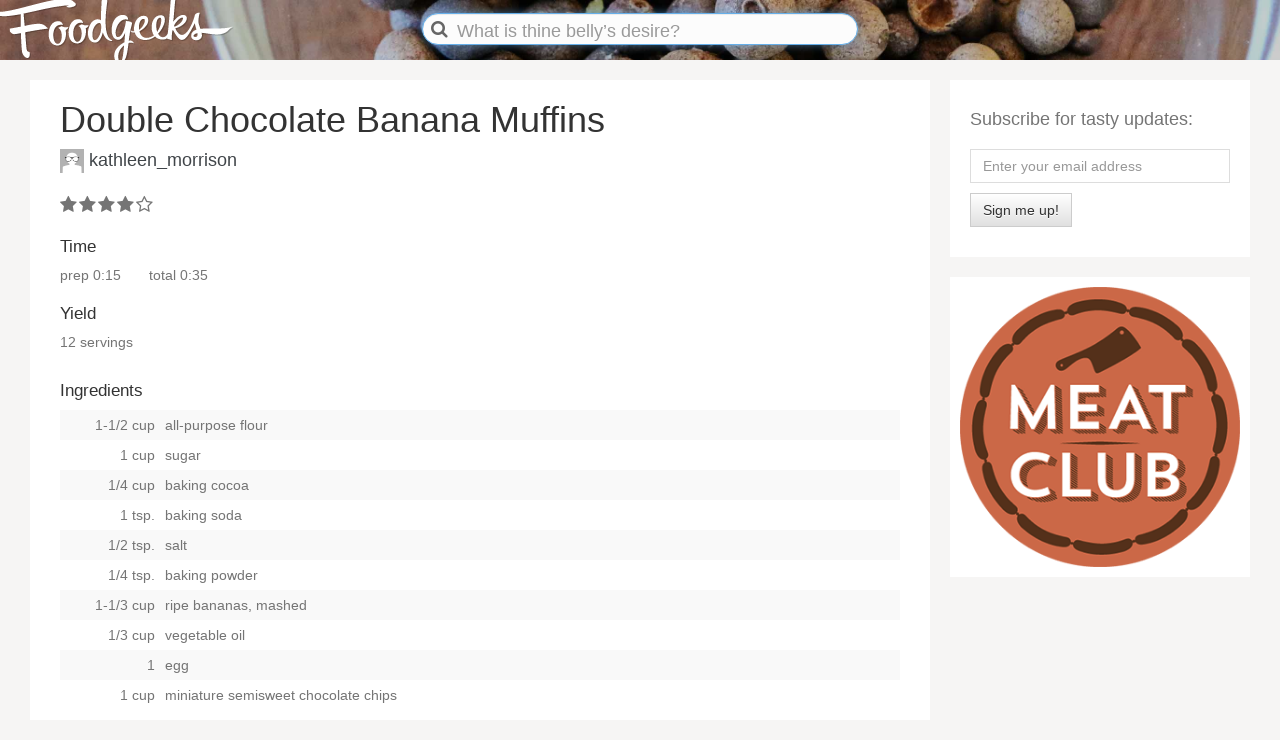

--- FILE ---
content_type: text/html; charset=utf-8
request_url: https://foodgeeks.com/recipes/double-chocolate-banana-muffins-2179.html
body_size: 3896
content:
<!DOCTYPE html>
<html lang="en" xmlns:og="http://opengraphprotocol.org/schema/" xmlns:fb="http://www.facebook.com/2008/fbml" >
<head> 
  <meta name="google-site-verification" content="Ly2Q1w8Jqdk4P86CEjnEeOJpIoGf_xXTW8Tu3W8-OcA" />
  <meta name="facebook-site-verification" property="fb:page_id" content="182706463473" />
  <meta name="p:domain_verify" content="e89e84dd95f4a3ac48bc8d93b4a2726b"/>
  <meta http-equiv="Content-Type" content="text/html; charset=utf-8"/>
  <meta http-equiv="X-UA-Compatible" content="IE=edge">
  <meta name="viewport" content="width=device-width, initial-scale=1">
  
  <link rel="apple-touch-icon-precomposed" sizes="57x57"   href="https://s3.amazonaws.com/img.foodgeeks.com/images/favicons/apple-touch-icon-57x57.png" />
  <link rel="apple-touch-icon-precomposed" sizes="114x114" href="https://s3.amazonaws.com/img.foodgeeks.com/images/favicons/apple-touch-icon-114x114.png" />
  <link rel="apple-touch-icon-precomposed" sizes="72x72"   href="https://s3.amazonaws.com/img.foodgeeks.com/images/favicons/apple-touch-icon-72x72.png" />
  <link rel="apple-touch-icon-precomposed" sizes="144x144" href="https://s3.amazonaws.com/img.foodgeeks.com/images/favicons/apple-touch-icon-144x144.png" />
  <link rel="apple-touch-icon-precomposed" sizes="60x60"   href="https://s3.amazonaws.com/img.foodgeeks.com/images/favicons/apple-touch-icon-60x60.png" />
  <link rel="apple-touch-icon-precomposed" sizes="120x120" href="https://s3.amazonaws.com/img.foodgeeks.com/images/favicons/apple-touch-icon-120x120.png" />
  <link rel="apple-touch-icon-precomposed" sizes="76x76"   href="https://s3.amazonaws.com/img.foodgeeks.com/images/favicons/apple-touch-icon-76x76.png" />
  <link rel="apple-touch-icon-precomposed" sizes="152x152" href="https://s3.amazonaws.com/img.foodgeeks.com/images/favicons/apple-touch-icon-152x152.png" />
  <link rel="icon" type="image/png" href="https://s3.amazonaws.com/img.foodgeeks.com/images/favicons/favicon-196x196.png" sizes="196x196" />
  <link rel="icon" type="image/png" href="https://s3.amazonaws.com/img.foodgeeks.com/images/favicons/favicon-96x96.png" sizes="96x96" />
  <link rel="icon" type="image/png" href="https://s3.amazonaws.com/img.foodgeeks.com/images/favicons/favicon-32x32.png" sizes="32x32" />
  <link rel="icon" type="image/png" href="https://s3.amazonaws.com/img.foodgeeks.com/images/favicons/favicon-16x16.png" sizes="16x16" />
  <link rel="icon" type="image/png" href="https://s3.amazonaws.com/img.foodgeeks.com/images/favicons/favicon-128.png" sizes="128x128" />
  <meta name="msapplication-TileColor" content="#000000" />
  <meta name="msapplication-TileImage"         content="https://s3.amazonaws.com/img.foodgeeks.com/images/favicons/mstile-144x144.png" />
  <meta name="msapplication-square70x70logo"   content="https://s3.amazonaws.com/img.foodgeeks.com/images/favicons/mstile-70x70.png" />
  <meta name="msapplication-square150x150logo" content="https://s3.amazonaws.com/img.foodgeeks.com/images/favicons/mstile-150x150.png" />
  <meta name="msapplication-wide310x150logo"   content="https://s3.amazonaws.com/img.foodgeeks.com/images/favicons/mstile-310x150.png" />
  <meta name="msapplication-square310x310logo" content="https://s3.amazonaws.com/img.foodgeeks.com/images/favicons/mstile-310x310.png" />
  <meta name="application-name" content="Foodgeeks"/>

  <!-- META -->
  <meta name="description" content="Try this recipe for Double Chocolate Banana Muffins on Foodgeeks.com" />  <title>Double Chocolate Banana Muffins - Recipe #2179 - Foodgeeks</title>
  <meta property="og:image" content="" />
<meta property="og:site_name" content="Foodgeeks" />
<meta property="og:title" content="Double Chocolate Banana Muffins" />
<meta property="og:type" content="food" />
<meta property="og:url" content="https://www.foodgeeks.com/recipes/2179" />
<meta property="og:description" content="Try this recipe for Double Chocolate Banana Muffins on Foodgeeks.com" />
<meta property="fb:admins" content="773192228" />

  <!-- CSS -->
  <link rel="stylesheet" href="../libraries/bootstrap-3.3.7/css/bootstrap.min.css">
  <link rel="stylesheet" href="../libraries/bootstrap-3.3.7/css/bootstrap-theme.min.css">
  <link rel="stylesheet" href="../libraries/jquery-ui-1.12.1/jquery-ui.min.css">	
  <link rel="stylesheet" href="../libraries/font-awesome-4.7.0/css/font-awesome.min.css">
  <link rel="stylesheet" href="../css/fg.css">	
  
  <!-- JS -->
  <script src="../libraries/jquery-2.2.4/jquery-2.2.4.min.js"></script>
  <script src="../libraries/jquery-ui-1.12.1/jquery-ui.min.js"></script>	
  <script src="../libraries/bootstrap-3.3.7/js/bootstrap.min.js"></script>
  <script src="../js/fg.js"></script>
  </head>
<body>
  <img id="foodgeeks-logo-print" src="https://s3.amazonaws.com/img.foodgeeks.com/images/Foodgeeks-logo-black.svg" type="image/svg+xml">
  <header style="background-image: url(https://s3.amazonaws.com/img.foodgeeks.com/images/banners/fg-photomaster-allspice.jpg">
    <div class="header-content">
      <div class="row">             
        <div class="header-logo col-sm-4 col-md-4">
            <a href="../index.html"><img id="foodgeeks-logo" src="https://s3.amazonaws.com/img.foodgeeks.com/images/Foodgeeks-logo-header.svg" type="image/svg+xml"></a>
        </div>          
        <div class="search col-sm-4 col-md-4">
          <form id="search-form" accept-charset="utf-8"> 
            <span class="fa fa-search"></span>
            <input id="q" name="q" placeholder="" class="form-control input-md" tabindex="1" value="">
          </form>
        </div>
        <div class="header-account col-sm-4 col-md-4 unauthenticated-user">
			 
        </div>
      </div>
    </div>
    <div class="background"></div>
  </header>    

  <div class="container">
      <center>
      
    
				            <table class="table-content">
              <tr>
                <td class="td-content-left">
                  <div class="panel ">
		     				 				     
<div class="recipe" itemscope itemtype="http://schema.org/Recipe">

    
  <table class="recipe-title-time-photo-landscape">
    <tr>
      <td class="td-title">
        <h1 class="recipe-title" itemprop="name">Double Chocolate Banana Muffins</h1>
        <h4 class="recipe_author_publisher">
          <span id="recipe_author" class="recipe-author col-sm-6">  
	      	              
	          <a href="../people/kathleen_morrison.html"><img src="https://s3.amazonaws.com/img.foodgeeks.com/images/foodgeeks-avatar.png" class="recipe-avatar" /></a>
	        	        <span itemprop="author"><a href="../people/kathleen_morrison.html">kathleen_morrison</a></span>
	              </span>
  	</h4>
     </td>
   </tr> 

   
 </table>

  <div class="recipe-ingredients-instructions">
    <div class="time-text">
      <div class="recipe-stars" itemprop="aggregateRating" itemscope itemtype="http://schema.org/AggregateRating"><i class="fa fa-star"></i><i class="fa fa-star"></i><i class="fa fa-star"></i><i class="fa fa-star"></i><i class="fa fa-star-o"></i></div>  
  	  <meta itemprop="ratingValue" content="4">
      <meta itemprop="reviewCount" content="2">
       
      <h2>Time</h2>
               <p>
     	       	    <meta itemprop="prepTime" content="P0Y0M0DT0H15M0S">
     	  	prep <span class="times" ><span class="preptime"><span class="value-title" title="P0Y0M0DT0H15M0S"></span>0:15</span></span> 

     	  	&nbsp;&nbsp;&nbsp;&nbsp;&nbsp;
     	  	
     	       	       	    <meta itemprop="cookTime" content="P0Y0M0DT0H35M0S">
     	  	total <span class="times"><span class="duration"><span class="value-title" title="P0Y0M0DT0H35M0S">0:35</span></span>
     	       	  </p>
          </div>
  </div>


        <div class="recipe-yield">
      <h2 class="recipe-yield-title">Yield</h2>
      <p>12 servings</p>
      <meta itemprop="recipeYield" content="12 servings">	  
    </div>
          
    <div class="recipe-ingredients">
      <div class="col-xs-6">
        <h2>Ingredients</h2>
      </div>
      <div class="col-xs-6 btn-group ingredients-convert" role="group" aria-label="Convert this recipe to either U.S. or Metric measurements.">
      </div>
  </div>

		    <h2 class="recipe-ingredients-title-for-print">Ingredients</h2>
	    
    <table class="table table-striped table-condensed recipe-ingredients-table">
    <tr class="ingredient" itemprop="ingredients"><td class="ingredient-measurement"><span class="amount">1-1/2 cup </span></td><td class="ingredient-ingredient"><span class="name">all-purpose flour</span></td></tr><tr class="ingredient" itemprop="ingredients"><td class="ingredient-measurement"><span class="amount">1 cup </span></td><td class="ingredient-ingredient"><span class="name">sugar</span></td></tr><tr class="ingredient" itemprop="ingredients"><td class="ingredient-measurement"><span class="amount">1/4 cup </span></td><td class="ingredient-ingredient"><span class="name">baking cocoa</span></td></tr><tr class="ingredient" itemprop="ingredients"><td class="ingredient-measurement"><span class="amount">1 tsp. </span></td><td class="ingredient-ingredient"><span class="name">baking soda</span></td></tr><tr class="ingredient" itemprop="ingredients"><td class="ingredient-measurement"><span class="amount">1/2 tsp. </span></td><td class="ingredient-ingredient"><span class="name">salt</span></td></tr><tr class="ingredient" itemprop="ingredients"><td class="ingredient-measurement"><span class="amount">1/4 tsp. </span></td><td class="ingredient-ingredient"><span class="name">baking powder</span></td></tr><tr class="ingredient" itemprop="ingredients"><td class="ingredient-measurement"><span class="amount">1-1/3 cup </span></td><td class="ingredient-ingredient"><span class="name">ripe bananas, mashed</span></td></tr><tr class="ingredient" itemprop="ingredients"><td class="ingredient-measurement"><span class="amount">1/3 cup </span></td><td class="ingredient-ingredient"><span class="name">vegetable oil</span></td></tr><tr class="ingredient" itemprop="ingredients"><td class="ingredient-measurement"><span class="amount">1 </span></td><td class="ingredient-ingredient"><span class="name">egg</span></td></tr><tr class="ingredient" itemprop="ingredients"><td class="ingredient-measurement"><span class="amount">1 cup </span></td><td class="ingredient-ingredient"><span class="name">miniature semisweet chocolate chips</span></td></tr>    </table>

		
  <div class="instructions-comments-review">
    <h2>Instructions</h2>	
    
            
	    		<p class="instructions" itemprop="recipeInstructions">In a large bowl, combine the first six ingredients. In a small bowl, combine bananas, oil and egg; stir into dry ingredients just until moistened. Fold in chocolate chips. Fill greased or paper-lined muffin cups 3/4 full. Bake at 350°F for 20-25 minutes or until muffins test done.</p>

    	
	
                  <h2>Similar Recipes</h2> 
          <p>                        <a href="../recipe-types/banana-muffin.html" rel="tag">banana muffin</a>,                                        <a href="../recipe-types/muffin.html" rel="tag">muffin</a>                          </p>
        	
  </div>
</div>

<div class="activity-stream">
</div>






<div class="activity-stream">

						<h2>2 Recipe Reviews</h2>
			

			<table>
								  <tr class="activity-row">
			    <td class="activity-avatar">
			      			      	<img class="avatar" src="https://s3.amazonaws.com/img.foodgeeks.com/images/foodgeeks-avatar.png" alt="Cindy" />
			      			    </td>
				
			    <td class="activity-text">
			      <div class="row" style="margin:0;padding:0;">
                  <p class="col-sm-9">
										  Cindy										reviewed <a href="double-chocolate-banana-muffins-2179.html">Double Chocolate Banana Muffins</a>
					on April 12, 2004				  </p>
				  <span class="col-sm-3" style="text-align: right;"></span>
				  </div>
					
			      <p class="review-review">This recipe was really tasty. However, I needed to add about 1/3 cup of milk to get the right consistency for muffins.</p>
			    </td>
			  </tr>			
											  <tr class="activity-row">
			    <td class="activity-avatar">
			      			      	<a href="../people/boygeorgina.html"><img class="avatar" src="https://s3.amazonaws.com/img.foodgeeks.com/images/foodgeeks-avatar.png" alt="boygeorgina" /></a>
			      			    </td>
				
			    <td class="activity-text">
			      <div class="row" style="margin:0;padding:0;">
                  <p class="col-sm-9">
										  <a class="username" href="../people/boygeorgina.html">boygeorgina</a>
										reviewed <a href="double-chocolate-banana-muffins-2179.html">Double Chocolate Banana Muffins</a>
					on September 3, 2004				  </p>
				  <span class="col-sm-3" style="text-align: right;"><i class="fa fa-star"></i><i class="fa fa-star"></i><i class="fa fa-star"></i><i class="fa fa-star"></i><i class="fa fa-star-o"></i></span>
				  </div>
					
			      <p class="review-review">I substituted brown sugar for the white and also 1 and 1/2 cups of pancake mix for the flour and levening and melted butter for the oil.  They were very very good.</p>
			    </td>
			  </tr>			
					   	  </table>		
	
</div>

<br />
			     			     </div>
			 </td>
			 			 <td class="td-content-right">
 			 	<div class="panel-subscribe">
    
  <h4>Subscribe for tasty updates:</h4>
   
    
   
    
  </p>
  
  <div class="alert" role="alert" class="control-label" id="newsletter-alert" style="display: none;">
    <p id="newsletter-alert-message"></p>
  </div>
  
  <form id="newsletter-form" class="newsletter-form form-inline" role="form">
        <div id="newsletter-form-group" class="form-group">
      <input type="email" class="form-control" id="newsletter-email" class="newsletter-email" name="email" placeholder="Enter your email address">
    </div> 

    <br /> 
    <button id="newsletter-email-submit" type="submit" class="btn btn-default">Sign me up!</button>
  </form>
</div>
			    <div class="panel">
			 	
      <div class="panel-subscribe" style="padding: 10px;">
      <a href="https://meatclub.in"><img src="https://meatclub.in/images/MeatClub_Logo.png" height="280" width="280"/></a>
    </div>
    </div>
			 	</div> 
		 					   </td>
			 </tr>
			 	      </table>				
		
        </center>
  </div>

  <bars id="bars">
 	<bar id="bar_3" class="bar_3">
 	</bar>
 	<bar id="bar_2" class="bar_2">
 	</bar>
 	<bar id="bar_1" class="bar_1">
 	</bar>
  </bars>
  
  <bars id="bars-search">
  	<bar id="bar-search" class="bar_1">
		<div class="content">
		  <form id="search-form-bottom" method="get" accept-charset="utf-8"> 
            <input id="q2" name="q" placeholder="" id="filter-by" class="form-control input-md" tabindex="1" value="">
          </form>    
		</div>
	    <div class="background"></div>
	</bar>
  </bars>
  
  <header-footer>
    <div class="header-content">
      <div class="row">              
        <div class="col-xs-3 col-sm-3">
        </div>
        <div class="header-logo col-xs-6 col-sm-6">        
            <a href="../index.html"><img id="foodgeeks-logo" src="https://s3.amazonaws.com/img.foodgeeks.com/images/Foodgeeks-logo-white.svg" type="image/svg+xml"></a>        
        </div>          
        <div class="col-xs-3 col-sm-3">
          <span onclick="showSearchBar();"><a href="double-chocolate-banana-muffins-2179.html#"><i class="fa fa-search"></i></a>
        </div>
      </div>
    </div>
    <div class="background"></div>
  </header-footer>

  <footer class="row" style="text-align: center;">
    <table class="table footer">
  <tr>
    <td class="footer-brand">
        <a href="../index.html"><img class="footer-logo" src="https://s3.amazonaws.com/img.foodgeeks.com/images/Foodgeeks-logo-white.svg" /></a><br />
        <span class="footer-social">
          <a href="https://www.pinterest.com/foodgeeks" class="social" target="new"><i class="fa fa-3x fa-pinterest"></i></a>
          <a href="https://www.facebook.com/foodgeeks" class="social" target="new"><i class="fa fa-3x fa-facebook-square"></i></a>
          <a href="https://www.twitter.com/foodgeeks" class="social" target="new"><i class="fa fa-3x fa-twitter"></i></a>
        </span>
        <p class="footer-copyright">&copy; 1999-<span id="copyright-to-date">2018</span> GeekSpeak LLC</p></center>
    </td>
    <td class="footer-spacer">&nbsp;</td>
    <td class="footer-me">
    </td>
    <td class="footer-recipes">
        <h3>Recipes</h3>
        <ul class="ul-footer">
          <li><a href="../recipes@order_by=rating.html">Popular recipes</a></li>
          <li><a href="../recipe-types.html">Recipe types</a></li>
          <li><a href="../recipes.html">All Foodgeeks recipes</a></li>
          <li><a href="../seasonal.html">Seasonal ingredients</a></li>
        </ul>
    </td>
    <td class="footer-resources">
        <h3>Resources</h3>
        <ul class="ul-footer">  
        <li><a href="../people.html">Foodgeeks members</a></li>
        <li><a href="../recipe-conversion-charts.html">Recipe conversion charts</a></li>
        <li><a href="../encyclopedia.html">Encyclopedia of terms</a></li>
        <li><a href="http://www.winegeeks.com">Winegeeks</a></li>
        </ul>
    </td>
    <td class="footer-about">
        <h3>About</h3>  
        <ul class="ul-footer">            
        <li><a href="../newsletter.html">Subscribe to newsletter</a></li>
        <li><a href="../about.html">About Foodgeeks</a></li>
        <li><a href="../privacy.html">Privacy policy</a></li>
        <li><a href="../terms.html">Terms of use</a></li>
        </ul>
    </td>
  </tr>
</table>
	
  </footer>
</body>



</html>
